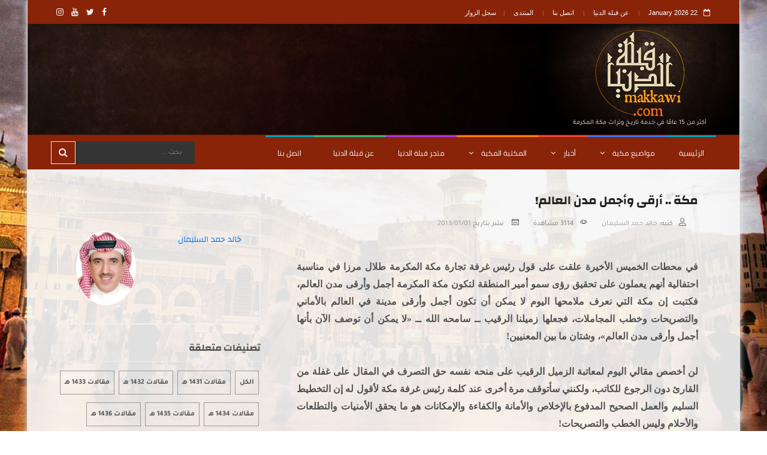

--- FILE ---
content_type: text/html; charset=utf-8
request_url: https://makkawi.azurewebsites.net/Library/Article/1105/%D9%85%D9%83%D8%A9-%D8%A3%D8%B1%D9%82%D9%89-%D9%88%D8%A3%D8%AC%D9%85%D9%84-%D9%85%D8%AF%D9%86-%D8%A7%D9%84%D8%B9%D8%A7%D9%84%D9%85
body_size: 8795
content:
<!DOCTYPE html><html lang=ar class=no-js><head><meta charset=utf-8><meta http-equiv=X-UA-Compatible content="IE=edge"><meta name=viewport content="width=device-width, initial-scale=1, maximum-scale=1 shrink-to-fit=no"><title>مكة .. أرقى وأجمل مدن العالم! - قبلة الدنيا</title><meta name=description content="مكة .. أرقى وأجمل مدن العالم!"><meta name=og:title content="مكة .. أرقى وأجمل مدن العالم!"><meta name=og:description content="مكة .. أرقى وأجمل مدن العالم!"><link rel=stylesheet href=https://maxcdn.bootstrapcdn.com/bootstrap/4.0.0/css/bootstrap.min.css><meta name=x-stylesheet-fallback-test content="" class=sr-only><script>!function(a,b,c,d){var e,f=document,g=f.getElementsByTagName("SCRIPT"),h=g[g.length-1].previousElementSibling,i=f.defaultView&&f.defaultView.getComputedStyle?f.defaultView.getComputedStyle(h):h.currentStyle;if(i&&i[a]!==b)for(e=0;e<c.length;e++)f.write('<link href="'+c[e]+'" '+d+"/>")}("position","absolute",["\/lib\/bootstrap\/dist\/css\/bootstrap.css?v=jBpMJWNNWEGSSqsYSKzJ3Lw9VnIYMFPItx_yE5tl18M"],"rel=\u0022stylesheet\u0022 ");</script><link rel=stylesheet href="/css/fonts.css?v=-CyHLszRsDtFLXB8APx52GIuYOWeZiDakeUmWGQAD0Y"><link rel=stylesheet href="/css/Global.min.css?v=_vEWvY0feebwrAMAYbzZX-FBO3R8NfH3MVa4v1f5YeY"></head><body class=boxed-style><script src="/NToastNotify/js/dist/toastr.js?v=201903210508"></script><script>if(nToastNotify){nToastNotify.init({firstLoadEvent:'DOMContentLoaded',messages:undefined,responseHeaderKey:'X-NToastNotify-Messages',requestHeaderKey:'X-Requested-With',libraryDetails:{"varName":"toastr","scriptSrc":"https://cdnjs.cloudflare.com/ajax/libs/toastr.js/latest/js/toastr.min.js","styleHref":"https://cdnjs.cloudflare.com/ajax/libs/toastr.js/latest/toastr.min.css","options":{"extendedTimeOut":5000,"positionClass":"toast-bottom-left","timeOut":9000,"progressBar":true,"type":"success"}},disableAjaxToasts:false});};</script><script async src="https://www.googletagmanager.com/gtag/js?id=UA-96184898-3"></script><script>window.dataLayer=window.dataLayer||[];function gtag(){dataLayer.push(arguments);}
gtag('js',new Date());gtag('config','UA-96184898-3');</script><div id=fb-root></div> <div id=container>  <header class=clearfix> <div class=top-line> <div class=container> <div class=row> <div class="col-md-8 col-sm-9"> <ul class=info-list><li> <span class=live-time><i class="fa fa-calendar-o"></i>22 January 2026 </span> </li> <li> <a href=/%D9%85%D9%86-%D9%86%D8%AD%D9%86>عن قبلة الدنيا</a> </li> <li> <a href=/%D8%A7%D8%AA%D8%B5%D9%84-%D8%A8%D9%86%D8%A7>اتصل بنا</a> </li> <li> <a href=https://forum.makkawi.com target=_blank>المنتدى</a> </li> <li><a href=/Feedback>سجل الزوار</a></li></ul> </div> <div class="col-md-4 col-sm-3"> <ul class=social-icons><li><a class=facebook href="https://www.facebook.com/makkawicom/" target=_blank><i class="fa fa-facebook"></i></a></li> <li><a class=twitter href=https://twitter.com/makkawicom target=_blank><i class="fa fa-twitter"></i></a></li> <li><a class=youtube href="https://www.youtube.com/makkawiTV/" target=_blank><i class="fa fa-youtube"></i></a></li> <li><a class=instagram href=https://www.instagram.com/makkawicom target=_blank><i class="fa fa-instagram"></i></a></li></ul> </div> </div> </div> </div> <div class=header-banner-place> <div class=container> <a class=navbar-brand href="/"> <img src="/images/logo.png?v=zdUW6F92JwQhcnrUsXADxzU55ki5R9wkv4Wqp3sG2Kw" alt=""> <p> أكثر من 15 عامًا في خدمة تاريـخ وتراث مكة المكرمة</p> </a> <div class="flexslider slider-widget advertisement" style=background:none> <ul class=slides style=margin-top:0> </ul> </div> </div> </div>  <nav class="navbar navbar-expand-lg navbar-dark bg-dark"> <div class=container> <button class=navbar-toggler type=button data-toggle=collapse data-target=#navbarSupportedContent aria-controls=navbarSupportedContent aria-expanded=false aria-label="Toggle navigation"> <span class=navbar-toggler-icon></span> </button> <div class="collapse navbar-collapse" id=navbarSupportedContent> <ul class="navbar-nav mr-auto"><li asp-controller=Home asp-action=Index> <a href="/">الرئيسية</a> </li> <li class="nav-item drop-link"> <a class=features href=/Articles> مواضيع مكية <i class="fa fa-angle-down" aria-hidden=true></i> </a> <ul class=dropdown><li> <a href=/Articles/48> المســـجد الحــــرام <i class="fa fa-angle-right" aria-hidden=true></i> </a> <ul class="dropdown level2"><li><a href=/Articles/50>الكعبة المشرفة </a></li> <li><a href=/Articles/51>حجر اسماعيل</a></li> <li><a href=/Articles/52>مقام سيدنا ابراهيم</a></li> <li><a href=/Articles/134>بئر زمزم</a></li> <li><a href=/Articles/135>الصفا و المروة</a></li> <li><a href=/Articles/136>المطاف</a></li> <li><a href=/Articles/137>المسعى</a></li> <li><a href=/Articles/138>ابواب و مآذن </a></li> <li><a href=/Articles/139>ائمة و خطباء</a></li> <li><a href=/Articles/140>عمارة المسجد الحرام</a></li> <li><a href=/Articles/141>المؤذنون</a></li></ul> </li> <li> <a href=/Articles/46> المكـان و المكــانة <i class="fa fa-angle-right" aria-hidden=true></i> </a> <ul class="dropdown level2"><li><a href=/Articles/47>ادعية مختارة</a></li> <li><a href=/Articles/128>فضل مكة</a></li> <li><a href=/Articles/129>اسماء مكة</a></li> <li><a href=/Articles/130>جغرافية مكة</a></li> <li><a href=/Articles/131>تاريخ مكة</a></li> <li><a href=/Articles/132>حدود مكة</a></li> <li><a href=/Articles/142>احصائيات </a></li></ul> </li> <li> <a href=/Articles/234> الحــج و الطــوافة <i class="fa fa-angle-right" aria-hidden=true></i> </a> <ul class="dropdown level2"><li><a href=/Articles/235>المشاعر المقدسة</a></li> <li><a href=/Articles/236>الحج فضائل و احكام</a></li> <li><a href=/Articles/237>ارباب الطوائف</a></li> <li><a href=/Articles/238>أعلام الطوافة</a></li> <li><a href=/Articles/239>عضوية مكتب طوافة</a></li> <li><a href=/Articles/264>طرق الحج</a></li> <li><a href=/Articles/279>مكتبة الحج و الطوافة </a></li></ul> </li> <li> <a href=/Articles/251> بحوث و دراسات <i class="fa fa-angle-right" aria-hidden=true></i> </a> <ul class="dropdown level2"><li><a href=/Articles/263>أ.د هشام محمد علي عجيمي </a></li> <li><a href=/Articles/267>عمر المضواحي</a></li> <li><a href=/Articles/268>تقارير قبلة الدنيا </a></li> <li><a href=/Articles/271>مبادرة معاد</a></li> <li><a href=/Articles/272>الوثائق و المخطوطات</a></li> <li><a href=/Articles/273>أ.حسين بافقيه</a></li> <li><a href=/Articles/274>حسام عبدالعزيز مكاوي</a></li> <li><a href=/Articles/275>قبلة الدنيا ..أعمال و انجازات</a></li> <li><a href=/Articles/293>مختارات من شذرات الذهب | تأليف أحمد بن ابراهيم الغزاوي </a></li> <li><a href=/Articles/287>ا.د ناصر بن علي الحارثي رحمه الله </a></li> <li><a href=/Articles/284>معالي الشيخ الدكتور عبدالوهاب بن إبراهيم أبو سليمان</a></li></ul> </li> <li> <a href=/Articles/54> أعــلام مـن مكـــة <i class="fa fa-angle-right" aria-hidden=true></i> </a> <ul class="dropdown level2"><li><a href=/Articles/55>علماء</a></li> <li><a href=/Articles/56>قراء</a></li> <li><a href=/Articles/57>امراء مكة</a></li> <li><a href=/Articles/58>عمد الحارات</a></li> <li><a href=/Articles/59>أصحاب المهن </a></li> <li><a href=/Articles/133>رجال</a></li> <li><a href=/Articles/166>نساء من مكة</a></li></ul> </li> <li> <a href=/Articles/60> أمـاكــن و معالـــم <i class="fa fa-angle-right" aria-hidden=true></i> </a> <ul class="dropdown level2"><li><a href=/Articles/62>المساجد</a></li> <li><a href=/Articles/63>أماكن اثرية</a></li> <li><a href=/Articles/64>بيوت الصحابة</a></li> <li><a href=/Articles/65>قلاع و قصور</a></li> <li><a href=/Articles/66>اسواق مكة </a></li> <li><a href=/Articles/67>المكتبات </a></li> <li><a href=/Articles/186>متـــاحـف </a></li> <li><a href=/Articles/233>اودية و جبال</a></li> <li><a href=/Articles/269>الأربطة و الأوقاف</a></li></ul> </li> <li> <a href=/Articles/68> أحياء مكة وحاراتها <i class="fa fa-angle-right" aria-hidden=true></i> </a> <ul class="dropdown level2"><li><a href=/Articles/69>حارات مكة القديمة</a></li> <li><a href=/Articles/75>الاحياء الجديده</a></li> <li><a href=/Articles/76>اماكن و مسميات</a></li></ul> </li> <li> <a href=/Articles/70> تـــراث و ثقــافة <i class="fa fa-angle-right" aria-hidden=true></i> </a> <ul class="dropdown level2"><li><a href=/Articles/71>العادات و التقاليد </a></li> <li><a href=/Articles/72>اللهجة المكاوية</a></li> <li><a href=/Articles/73>الاطعمة المكية</a></li> <li><a href=/Articles/74>العاب و فنون</a></li> <li><a href=/Articles/190>البيوت في مكة </a></li> <li><a href=/Articles/192>الاندية والملتقيات الثقافية</a></li> <li><a href=/Articles/193>ملابس المكيين</a></li> <li><a href=/Articles/277>مكة المكرمة في الشعر </a></li> <li><a href=/Articles/281>ذاكرة مكة الضوئية</a></li></ul> </li> <li> <a href=/Articles/77> قطـــــاعــــــــــات <i class="fa fa-angle-right" aria-hidden=true></i> </a> <ul class="dropdown level2"><li><a href=/Articles/78>مهن و صناعات</a></li> <li><a href=/Articles/79>التعليم و الرياضة</a></li> <li><a href=/Articles/80>أمانة العاصمة المقدسة</a></li> <li><a href=/Articles/200>الاعلام</a></li> <li><a href=/Articles/206>الصحة</a></li></ul> </li> <li> <a href=/Articles/81> متـــــــــفرقــــــات <i class="fa fa-angle-right" aria-hidden=true></i> </a> <ul class="dropdown level2"><li><a href=/Articles/82>اوائل و بدايات</a></li> <li><a href=/Articles/83>أحداث تاريخية </a></li> <li><a href=/Articles/145>الرحلات الى مكة </a></li> <li><a href=/Articles/191>الاندية والملتقيات الثقافية</a></li> <li><a href=/Articles/196>مشاريع التطوير بمكة المكرمة</a></li> <li><a href=/Articles/197>تقارير خاصة</a></li></ul> </li> <li> <a href=/Articles/49> منطقة مكة المكرمة <i class="fa fa-angle-right" aria-hidden=true></i> </a> <ul class="dropdown level2"><li><a href=/Articles/218>جدة</a></li> <li><a href=/Articles/219>الطائف</a></li> <li><a href=/Articles/278>محافظة الكامل</a></li></ul> </li></ul> </li> <li class=nav-item asp-controller=News asp-action=index> <a class="nav-link world" href=/News>أخبار <i class="fa fa-angle-down" aria-hidden=true></i></a> <div class=mega-posts-menu> <div class=posts-line> <ul class=filter-list><li> <h2> <a href=/News>الكل</a></h2> </li> <li> <h2> <a href=/News/1>اخبار مكة</a></h2> </li> <li> <h2> <a href=/News/2>اخبار قبلة الدنيا</a></h2> </li> <li> <h2> <a href=/News/3>اخبار الحرم</a></h2> </li></ul> </div> </div> </li> <li class=nav-item> <a class="nav-link sport" href=#>المكتبة المكية <i class="fa fa-angle-down" aria-hidden=true></i></a> <div class=mega-posts-menu> <div class=posts-line> <div class=row> <div class="col-lg-3 col-md-6"> <div class="news-post standart-post"> <div class=post-image> <a href=/Books> <img src=/upload/others/books.jpg alt=""> </a> <a class="category category-sport" href=/Books>الكتب</a> </div> </div> </div> <div class="col-lg-3 col-md-6"> <div class="news-post standart-post"> <div class=post-image> <a href=/Library> <img src=/upload/others/articles.jpg alt=""> </a> <a class="category category-sport" href=/Library>المقالات</a> </div> </div> </div> <div class="col-lg-3 col-md-6"> <div class="news-post standart-post"> <div class=post-image> <a href=/Gallery> <img src=/upload/others/photogallary.jpg alt=""> </a> <a class="category category-sport" href=/Gallery>مكتبة الصور</a> </div> </div> </div> <div class="col-lg-3 col-md-6"> </div> </div> </div> </div> </li> <li class=nav-item> <a class="nav-link fashion" title=قريباً>متجر قبلة الدنيا</a> </li> <li class="nav-item drop-link"> <a class="nav-link food" href=/%D9%85%D9%86-%D9%86%D8%AD%D9%86>عن قبلة الدنيا <i class=fa aria-hidden=true></i></a> </li> <li asp-controller=Home asp-action=Contact><a href=/%D8%A7%D8%AA%D8%B5%D9%84-%D8%A8%D9%86%D8%A7>اتصل بنا </a></li></ul> </div> <form class="form-inline my-2 my-lg-0" id=searchform method=get role=form action=/News/466> <div class=input-group> <input class="form-control mr-sm-2" type=search id=searchtext name=filter placeholder="بحث .." aria-label=Search> <div class=input-group-prepend> <button class="btn btn-outline-secondary" type=button data-toggle=dropdown aria-haspopup=true aria-expanded=false><i class="fa fa-search"></i></button> <div class=dropdown-menu> <a class=dropdown-item href=/News/466 onclick="this.href+='?filter='+document.getElementById('searchtext').value">الأخبار</a> <a class=dropdown-item href=/Articles/466 onclick="this.href+='?filter='+document.getElementById('searchtext').value">المواضيع المكية</a> <a class=dropdown-item href=/Books/466 onclick="this.href+='?filter='+document.getElementById('searchtext').value">الكتب</a> <a class=dropdown-item href=/Library/466 onclick="this.href+='?filter='+document.getElementById('searchtext').value">مقالات المكتبة المكية</a> <a class=dropdown-item href=/Author onclick="this.href+='?filter='+document.getElementById('searchtext').value">الكتاب والمؤلفين</a> </div> </div> </div> </form> </div> </nav> </header>   <section id=content-section> <div class=container> <div class=row> <div class=col-lg-8>  <div class=single-post> <h1>مكة .. أرقى وأجمل مدن العالم!</h1> <ul class=post-tags><li><i class="lnr lnr-user"></i>كتبه: <a href=/Author/112>خالد حمد السليمان</a></li> <li>3114<i class="lnr lnr-eye"></i> مشاهدة</li> <li><i class="lnr lnr-calendar-full"></i> نشر بتاريخ <a href=#>2013/01/01</a></li></ul> <div class=share-post-box> <ul class=share-box><script src="//s7.addthis.com/js/300/addthis_widget.js#pubid=ra-5b8cd89be717c1de"></script><div class=addthis_inline_share_toolbox data-url=https://makkawi.azurewebsites.net/Library/Article/1105/مكة-أرقى-وأجمل-مدن-العالم data-title=""></div> </ul> </div> <div class=text-boxes style=font-family:var(--main-body-font),Tahoma,Arial> <p> </p><p align=justify><strong><font face="Times New Roman" size=3>في محطات الخميس الأخيرة علقت على قول رئيس غرفة تجارة مكة المكرمة طلال مرزا في مناسبة احتفالية أنهم يعملون على تحقيق رؤى سمو أمير المنطقة لتكون مكة المكرمة أجمل وأرقى مدن العالم، فكتبت إن مكة التي نعرف ملامحها اليوم لا يمكن أن تكون أجمل وأرقى مدينة في العالم بالأماني والتصريحات وخطب المجاملات، فجعلها زميلنا الرقيب ــ سامحه الله ــ &laquo;لا يمكن أن توصف الآن بأنها أجمل وأرقى مدن العالم&raquo;، وشتان ما بين المعنيين!</font></strong></p> <p align=justify><strong><font face="Times New Roman" size=3>لن أخصص مقالي اليوم لمعاتبة الزميل الرقيب على منحه نفسه حق التصرف في المقال على غفلة من القارئ دون الرجوع للكاتب، ولكنني سأتوقف مرة أخرى عند كلمة رئيس غرفة مكة لأقول له إن التخطيط السليم والعمل الصحيح المدفوع بالإخلاص والأمانة والكفاءة والإمكانات هو ما يحقق الأمنيات والتطلعات والأحلام وليس الخطب والتصريحات!</font></strong></p> <p align=justify><strong><font face="Times New Roman" size=3>ومن يملك فرصة الاطلاع على أرشيف الصحف القديمة في المكتبات العامة ستدهشه كمية الأحلام والتطلعات الخيالية التي تنثرها الخطب الرنانة في حضرة كبار المسؤولين لكنها تذهب مع الرياح التي تحمل صدى أصواتهم!!</font></strong></p> <p align=justify><strong><font face="Times New Roman" size=3>وطننا الغالي علينا جميعا ليس بحاجة اليوم للمزيد من الخطب والتصريحات الخاوية التي تطير بها الرياح، وإنما بحاجة للعمل الجاد المبني على أسس التخطيط المحترف والرؤية الواضحة والإدارة الناجحة، فهذا هو الذي يصنع الواقع ويحقق الرجاء وليس أي شيء آخر!!.</font></strong></p> <p align=justify><strong><font face="Times New Roman" size=3>عكاظ 23/10/1431هـ</font></strong></p> <p align=justify>&nbsp;</p>  </div> <div class=text-boxes> <ul class=tags-list> </ul> </div> </div>     <div class="posts-block featured-box"> <div class=title-section> <h1>قد ترغب أيضا بقراءة..</h1> </div> <div class=owl-wrapper> <div class=owl-carousel data-num=3> <div class=item> <div class="news-post standart-post"> <div class=post-image> <a href=/Library/Article/1173> <img class=lazyload style=height:250px;object-fit:cover data-srcset="/images/Static/not-available.jpg 1x " alt="شاخ ولم يزل يغني للأطفال!"> </a> </div> <h2><a href=/Library/Article/1173>شاخ ولم يزل يغني للأطفال!</a></h2> </div> </div> <div class=item> <div class="news-post standart-post"> <div class=post-image> <a href=/Library/Article/1174> <img class=lazyload style=height:250px;object-fit:cover data-srcset="/images/Static/not-available.jpg 1x " alt="الإسكان وبعثات الحج"> </a> </div> <h2><a href=/Library/Article/1174>الإسكان وبعثات الحج</a></h2> </div> </div> <div class=item> <div class="news-post standart-post"> <div class=post-image> <a href=/Library/Article/1175> <img class=lazyload style=height:250px;object-fit:cover data-srcset="/images/Static/not-available.jpg 1x " alt="«وصمة» الأراضي الحجازية"> </a> </div> <h2><a href=/Library/Article/1175>«وصمة» الأراضي الحجازية</a></h2> </div> </div> <div class=item> <div class="news-post standart-post"> <div class=post-image> <a href=/Library/Article/1176> <img class=lazyload style=height:250px;object-fit:cover data-srcset="/images/Static/not-available.jpg 1x " alt="وجوب التأدب مع أهالي مكة المكرمة "> </a> </div> <h2><a href=/Library/Article/1176>وجوب التأدب مع أهالي مكة المكرمة </a></h2> </div> </div> <div class=item> <div class="news-post standart-post"> <div class=post-image> <a href=/Library/Article/1177> <img class=lazyload style=height:250px;object-fit:cover data-srcset="/images/Static/not-available.jpg 1x " alt="المكيون فوق التقليعات والسطو"> </a> </div> <h2><a href=/Library/Article/1177>المكيون فوق التقليعات والسطو</a></h2> </div> </div> <div class=item> <div class="news-post standart-post"> <div class=post-image> <a href=/Library/Article/1178> <img class=lazyload style=height:250px;object-fit:cover data-srcset="/images/Static/not-available.jpg 1x " alt="الماء في الحج!"> </a> </div> <h2><a href=/Library/Article/1178>الماء في الحج!</a></h2> </div> </div> <div class=item> <div class="news-post standart-post"> <div class=post-image> <a href=/Library/Article/1179> <img class=lazyload style=height:250px;object-fit:cover data-srcset="/images/Static/not-available.jpg 1x " alt="نجح القطار وفشل محاموه!"> </a> </div> <h2><a href=/Library/Article/1179>نجح القطار وفشل محاموه!</a></h2> </div> </div> <div class=item> <div class="news-post standart-post"> <div class=post-image> <a href=/Library/Article/1181> <img class=lazyload style=height:250px;object-fit:cover data-srcset="/images/Static/not-available.jpg 1x " alt="المكالمة الأخيرة .. مع اليماني"> </a> </div> <h2><a href=/Library/Article/1181>المكالمة الأخيرة .. مع اليماني</a></h2> </div> </div> <div class=item> <div class="news-post standart-post"> <div class=post-image> <a href=/Library/Article/1183> <img class=lazyload style=height:250px;object-fit:cover data-srcset="/images/Static/not-available.jpg 1x " alt="خالد الفيصل وبرنامج الإحلال"> </a> </div> <h2><a href=/Library/Article/1183>خالد الفيصل وبرنامج الإحلال</a></h2> </div> </div> <div class=item> <div class="news-post standart-post"> <div class=post-image> <a href=/Library/Article/1184> <img class=lazyload style=height:250px;object-fit:cover data-srcset="/images/Static/not-available.jpg 1x " alt="أسئلة تؤرقني"> </a> </div> <h2><a href=/Library/Article/1184>أسئلة تؤرقني</a></h2> </div> </div> </div> </div> </div>     <div id=comments class=comment-area-box> </div>    </div> <div class="col-lg-4 sidebar-sticky">  <div class="sidebar theiaStickySidebar"> <div class=author-profile> <div class=author-box> <img src="/uploads/cV/112.gif?w=200?w=223" alt="" class=lazyload> <div class=author-content> <h3> <a href=/Author/112>خالد حمد السليمان</a></h3> <p> </p> </div> </div> </div> <div class="widget tags-widget"> <h1>تصنيفات متعلقة</h1> <ul class=tags-list><li> <h2> <a href=/Library>الكل</a></h2> </li> <li> <h2> <a href=/Library/232>مقالات 1431 هـ</a></h2> </li> <li> <h2> <a href=/Library/243>مقالات 1432 هـ</a></h2> </li> <li> <h2> <a href=/Library/245>مقالات 1433 هـ</a></h2> </li> <li> <h2> <a href=/Library/246>مقالات 1434 هـ</a></h2> </li> <li> <h2> <a href=/Library/248>مقالات 1435 هـ</a></h2> </li> <li> <h2> <a href=/Library/249>مقالات 1436 هـ</a></h2> </li> <li> <h2> <a href=/Library/265>مقالات 1437 هـ</a></h2> </li> <li> <h2> <a href=/Library/266>مقالات 1437 هـ</a></h2> </li> <li> <h2> <a href=/Library/270>مقالات 1438</a></h2> </li> <li> <h2> <a href=/Library/288>مقالات 1444هـ</a></h2> </li></ul> </div> <div class="widget slider-widget" style=margin-top:-16px> <div class=flexslider> <ul class=slides> </ul> </div> </div> </div> </div> </div>     <div class="flexslider slider-widget advertisement" style=background:none> <ul class=slides style=margin-top:0> </ul> </div> </div> </section>   <footer> <div class=container> <div class=up-footer> <div class=row> <div class="col-lg-8 col-md-8"> <div class="footer-widget text-widget"> <img style=display:inline-block;float:right src=/images/logo.png alt=""> <p style=padding-right:173px;padding-top:30px>أتى موقع "قبلة الدنيا مكة المكرمة" في فضاء هذه القرية الكونية ، ليسدّ فراغاً حول أعظم مدينة على وجه الأرض .. مهوى الأفئدة .. منبع زمزم .. مركز العالم وأمنه .. مكة المكرمة .. في ظل هذه الكثرة من المعلوماتية المتناثرة هنا وهناك .. يبرز موقع مكاوي باقتدار ليقدّم المعلومة الأمينة عن هذه البلدة الطاهرة .. مستكتباً بعض المهتمين بالشأن المكي .. تاريخاً .. واجتماعاً .. وتراثاً .. </p> </div> </div> <div class="col-lg-4 col-md-4"> <div class="footer-widget widget-photoday"> <h1>كن على تواصل معنا عبر </h1> <ul class="social-icons text-center"><li><a class=facebook href="https://www.facebook.com/makkawicom/" target=_blank><i class="fa fa-facebook"></i></a></li> <li><a class=twitter href=https://twitter.com/makkawicom target=_blank><i class="fa fa-twitter"></i></a></li> <li><a class=youtube href="https://www.youtube.com/makkawiTV/" target=_blank><i class="fa fa-youtube"></i></a></li> <li><a class=instagram href=https://www.instagram.com/makkawicom target=_blank><i class="fa fa-instagram"></i></a></li></ul> </div> </div> </div> </div> <div class=down-footer> <p>&copy; Copyright 2017 Makkawi.com <a href=http://Makkawi.com class=go-top><i class="fa fa-caret-up" aria-hidden=true></i></a> </p> </div> </div> </footer>  </div>  <div class="modal fade" id=loginModal tabindex=-1 role=dialog aria-hidden=true> <div class=modal-dialog role=document> <div class=modal-content> <div class=modal-body> <div class=title-section> <h1>تسجيل دخول</h1> </div> <form id=login-form> <p>Welcome! Login to your account.</p> <label for=username>Username or Email Address*</label> <input id=username name=username type=text> <label for=password>Password*</label> <input id=password name=password type=password> <button type=submit id=submit-register> <i class="fa fa-paper-plane"></i> Login </button> </form> <p>Don't have account? <a href=register.html>Register Here</a></p> </div> </div> </div> </div><script src=//ajax.aspnetcdn.com/ajax/jquery/jquery-2.2.0.min.js crossorigin=anonymous integrity=sha384-K+ctZQ+LL8q6tP7I94W+qzQsfRV2a+AfHIi9k8z8l9ggpc8X+Ytst4yBo/hH+8Fk></script><script>(window.jQuery||document.write("\u003Cscript src=\u0022\/lib\/jquery\/dist\/jquery.min.js\u0022 crossorigin=\u0022anonymous\u0022 integrity=\u0022sha384-K\u002BctZQ\u002BLL8q6tP7I94W\u002BqzQsfRV2a\u002BAfHIi9k8z8l9ggpc8X\u002BYtst4yBo\/hH\u002B8Fk\u0022\u003E\u003C\/script\u003E"));</script><script src=//maxcdn.bootstrapcdn.com/bootstrap/4.0.0/js/bootstrap.min.js crossorigin=anonymous integrity=sha384-JZR6Spejh4U02d8jOt6vLEHfe/JQGiRRSQQxSfFWpi1MquVdAyjUar5+76PVCmYl></script><script>(window.jQuery&&window.jQuery.fn&&window.jQuery.fn.modal||document.write("\u003Cscript src=\u0022\/lib\/bootstrap\/dist\/js\/bootstrap.min.js\u0022 crossorigin=\u0022anonymous\u0022 integrity=\u0022sha384-JZR6Spejh4U02d8jOt6vLEHfe\/JQGiRRSQQxSfFWpi1MquVdAyjUar5\u002B76PVCmYl\u0022\u003E\u003C\/script\u003E"));</script><script src=https://www.google.com/recaptcha/api.js async defer></script><script async src="/js/site.min.js?v=FN-706KCqSaMzeA_XRrV2QFaciipN_4IkjmzM4uYx8k"></script><script src="/js/lazysizes.min.js?v=TAKkT1A7MjH-laNK0pwZ92ns2lMF7VlqJt_E5rIJ_rI" async></script></body></html>

--- FILE ---
content_type: text/css
request_url: https://makkawi.azurewebsites.net/css/fonts.css?v=-CyHLszRsDtFLXB8APx52GIuYOWeZiDakeUmWGQAD0Y
body_size: 917
content:
/* arabic */
@font-face {
  font-family: 'Amiri';
  font-style: normal;
  font-weight: 400;
  src: local('Amiri Regular'), local('Amiri-Regular'), url(https://fonts.gstatic.com/s/amiri/v11/J7aRnpd8CGxBHpUrtLMA7w.woff2) format('woff2');
  unicode-range: U+0600-06FF, U+200C-200E, U+2010-2011, U+204F, U+2E41, U+FB50-FDFF, U+FE80-FEFC;
}
/* latin-ext */
@font-face {
  font-family: 'Amiri';
  font-style: normal;
  font-weight: 400;
  src: local('Amiri Regular'), local('Amiri-Regular'), url(https://fonts.gstatic.com/s/amiri/v11/J7aRnpd8CGxBHpUgtLMA7w.woff2) format('woff2');
  unicode-range: U+0100-024F, U+0259, U+1E00-1EFF, U+2020, U+20A0-20AB, U+20AD-20CF, U+2113, U+2C60-2C7F, U+A720-A7FF;
}
/* latin */
@font-face {
  font-family: 'Amiri';
  font-style: normal;
  font-weight: 400;
  src: local('Amiri Regular'), local('Amiri-Regular'), url(https://fonts.gstatic.com/s/amiri/v11/J7aRnpd8CGxBHpUutLM.woff2) format('woff2');
  unicode-range: U+0000-00FF, U+0131, U+0152-0153, U+02BB-02BC, U+02C6, U+02DA, U+02DC, U+2000-206F, U+2074, U+20AC, U+2122, U+2191, U+2193, U+2212, U+2215, U+FEFF, U+FFFD;
}
/* arabic */
@font-face {
  font-family: 'Amiri';
  font-style: normal;
  font-weight: 700;
  src: local('Amiri Bold'), local('Amiri-Bold'), url(https://fonts.gstatic.com/s/amiri/v11/J7acnpd8CGxBHp2VkaY6zp5yGw.woff2) format('woff2');
  unicode-range: U+0600-06FF, U+200C-200E, U+2010-2011, U+204F, U+2E41, U+FB50-FDFF, U+FE80-FEFC;
}
/* latin-ext */
@font-face {
  font-family: 'Amiri';
  font-style: normal;
  font-weight: 700;
  src: local('Amiri Bold'), local('Amiri-Bold'), url(https://fonts.gstatic.com/s/amiri/v11/J7acnpd8CGxBHp2VkaYxzp5yGw.woff2) format('woff2');
  unicode-range: U+0100-024F, U+0259, U+1E00-1EFF, U+2020, U+20A0-20AB, U+20AD-20CF, U+2113, U+2C60-2C7F, U+A720-A7FF;
}
/* latin */
@font-face {
  font-family: 'Amiri';
  font-style: normal;
  font-weight: 700;
  src: local('Amiri Bold'), local('Amiri-Bold'), url(https://fonts.gstatic.com/s/amiri/v11/J7acnpd8CGxBHp2VkaY_zp4.woff2) format('woff2');
  unicode-range: U+0000-00FF, U+0131, U+0152-0153, U+02BB-02BC, U+02C6, U+02DA, U+02DC, U+2000-206F, U+2074, U+20AC, U+2122, U+2191, U+2193, U+2212, U+2215, U+FEFF, U+FFFD;
}
/* arabic */
@font-face {
  font-family: 'Cairo';
  font-style: normal;
  font-weight: 400;
  src: local('Cairo'), local('Cairo-Regular'), url(https://fonts.gstatic.com/s/cairo/v4/SLXGc1nY6HkvalIkTpu0xg.woff2) format('woff2');
  unicode-range: U+0600-06FF, U+200C-200E, U+2010-2011, U+204F, U+2E41, U+FB50-FDFF, U+FE80-FEFC;
}
/* latin-ext */
@font-face {
  font-family: 'Cairo';
  font-style: normal;
  font-weight: 400;
  src: local('Cairo'), local('Cairo-Regular'), url(https://fonts.gstatic.com/s/cairo/v4/SLXGc1nY6HkvalIvTpu0xg.woff2) format('woff2');
  unicode-range: U+0100-024F, U+0259, U+1E00-1EFF, U+2020, U+20A0-20AB, U+20AD-20CF, U+2113, U+2C60-2C7F, U+A720-A7FF;
}
/* latin */
@font-face {
  font-family: 'Cairo';
  font-style: normal;
  font-weight: 400;
  src: local('Cairo'), local('Cairo-Regular'), url(https://fonts.gstatic.com/s/cairo/v4/SLXGc1nY6HkvalIhTps.woff2) format('woff2');
  unicode-range: U+0000-00FF, U+0131, U+0152-0153, U+02BB-02BC, U+02C6, U+02DA, U+02DC, U+2000-206F, U+2074, U+20AC, U+2122, U+2191, U+2193, U+2212, U+2215, U+FEFF, U+FFFD;
}
/* arabic */
@font-face {
  font-family: 'Cairo';
  font-style: normal;
  font-weight: 700;
  src: local('Cairo Bold'), local('Cairo-Bold'), url(https://fonts.gstatic.com/s/cairo/v4/SLXLc1nY6Hkvalqaa46O59ZMaA.woff2) format('woff2');
  unicode-range: U+0600-06FF, U+200C-200E, U+2010-2011, U+204F, U+2E41, U+FB50-FDFF, U+FE80-FEFC;
}
/* latin-ext */
@font-face {
  font-family: 'Cairo';
  font-style: normal;
  font-weight: 700;
  src: local('Cairo Bold'), local('Cairo-Bold'), url(https://fonts.gstatic.com/s/cairo/v4/SLXLc1nY6Hkvalqaa46F59ZMaA.woff2) format('woff2');
  unicode-range: U+0100-024F, U+0259, U+1E00-1EFF, U+2020, U+20A0-20AB, U+20AD-20CF, U+2113, U+2C60-2C7F, U+A720-A7FF;
}
/* latin */
@font-face {
  font-family: 'Cairo';
  font-style: normal;
  font-weight: 700;
  src: local('Cairo Bold'), local('Cairo-Bold'), url(https://fonts.gstatic.com/s/cairo/v4/SLXLc1nY6Hkvalqaa46L59Y.woff2) format('woff2');
  unicode-range: U+0000-00FF, U+0131, U+0152-0153, U+02BB-02BC, U+02C6, U+02DA, U+02DC, U+2000-206F, U+2074, U+20AC, U+2122, U+2191, U+2193, U+2212, U+2215, U+FEFF, U+FFFD;
}
/* arabic */
@font-face {
  font-family: 'Changa';
  font-style: normal;
  font-weight: 400;
  src: local('Changa'), local('Changa-Regular'), url(https://fonts.gstatic.com/s/changa/v5/2-cm9JNi2YuVOUckY5y-au8.woff2) format('woff2');
  unicode-range: U+0600-06FF, U+200C-200E, U+2010-2011, U+204F, U+2E41, U+FB50-FDFF, U+FE80-FEFC;
}
/* latin-ext */
@font-face {
  font-family: 'Changa';
  font-style: normal;
  font-weight: 400;
  src: local('Changa'), local('Changa-Regular'), url(https://fonts.gstatic.com/s/changa/v5/2-cm9JNi2YuVOUckaJy-au8.woff2) format('woff2');
  unicode-range: U+0100-024F, U+0259, U+1E00-1EFF, U+2020, U+20A0-20AB, U+20AD-20CF, U+2113, U+2C60-2C7F, U+A720-A7FF;
}
/* latin */
@font-face {
  font-family: 'Changa';
  font-style: normal;
  font-weight: 400;
  src: local('Changa'), local('Changa-Regular'), url(https://fonts.gstatic.com/s/changa/v5/2-cm9JNi2YuVOUckZpy-.woff2) format('woff2');
  unicode-range: U+0000-00FF, U+0131, U+0152-0153, U+02BB-02BC, U+02C6, U+02DA, U+02DC, U+2000-206F, U+2074, U+20AC, U+2122, U+2191, U+2193, U+2212, U+2215, U+FEFF, U+FFFD;
}
/* arabic */
@font-face {
  font-family: 'Changa';
  font-style: normal;
  font-weight: 700;
  src: local('Changa Bold'), local('Changa-Bold'), url(https://fonts.gstatic.com/s/changa/v5/2-cl9JNi2YuVOUcs3bmrUM74nZg.woff2) format('woff2');
  unicode-range: U+0600-06FF, U+200C-200E, U+2010-2011, U+204F, U+2E41, U+FB50-FDFF, U+FE80-FEFC;
}
/* latin-ext */
@font-face {
  font-family: 'Changa';
  font-style: normal;
  font-weight: 700;
  src: local('Changa Bold'), local('Changa-Bold'), url(https://fonts.gstatic.com/s/changa/v5/2-cl9JNi2YuVOUcs3bmrW874nZg.woff2) format('woff2');
  unicode-range: U+0100-024F, U+0259, U+1E00-1EFF, U+2020, U+20A0-20AB, U+20AD-20CF, U+2113, U+2C60-2C7F, U+A720-A7FF;
}
/* latin */
@font-face {
  font-family: 'Changa';
  font-style: normal;
  font-weight: 700;
  src: local('Changa Bold'), local('Changa-Bold'), url(https://fonts.gstatic.com/s/changa/v5/2-cl9JNi2YuVOUcs3bmrVc74.woff2) format('woff2');
  unicode-range: U+0000-00FF, U+0131, U+0152-0153, U+02BB-02BC, U+02C6, U+02DA, U+02DC, U+2000-206F, U+2074, U+20AC, U+2122, U+2191, U+2193, U+2212, U+2215, U+FEFF, U+FFFD;
}
/* arabic */
@font-face {
  font-family: 'Tajawal';
  font-style: normal;
  font-weight: 400;
  src: local('Tajawal'), local('Tajawal-Regular'), url(https://fonts.gstatic.com/s/tajawal/v1/Iura6YBj_oCad4k1nzSBC45I.woff2) format('woff2');
  unicode-range: U+0600-06FF, U+200C-200E, U+2010-2011, U+204F, U+2E41, U+FB50-FDFF, U+FE80-FEFC;
}
/* latin */
@font-face {
  font-family: 'Tajawal';
  font-style: normal;
  font-weight: 400;
  src: local('Tajawal'), local('Tajawal-Regular'), url(https://fonts.gstatic.com/s/tajawal/v1/Iura6YBj_oCad4k1nzGBCw.woff2) format('woff2');
  unicode-range: U+0000-00FF, U+0131, U+0152-0153, U+02BB-02BC, U+02C6, U+02DA, U+02DC, U+2000-206F, U+2074, U+20AC, U+2122, U+2191, U+2193, U+2212, U+2215, U+FEFF, U+FFFD;
}
/* arabic */
@font-face {
  font-family: 'Tajawal';
  font-style: normal;
  font-weight: 700;
  src: local('Tajawal Bold'), local('Tajawal-Bold'), url(https://fonts.gstatic.com/s/tajawal/v1/Iurf6YBj_oCad4k1l4qkHrRpiYlJ.woff2) format('woff2');
  unicode-range: U+0600-06FF, U+200C-200E, U+2010-2011, U+204F, U+2E41, U+FB50-FDFF, U+FE80-FEFC;
}
/* latin */
@font-face {
  font-family: 'Tajawal';
  font-style: normal;
  font-weight: 700;
  src: local('Tajawal Bold'), local('Tajawal-Bold'), url(https://fonts.gstatic.com/s/tajawal/v1/Iurf6YBj_oCad4k1l4qkHrFpiQ.woff2) format('woff2');
  unicode-range: U+0000-00FF, U+0131, U+0152-0153, U+02BB-02BC, U+02C6, U+02DA, U+02DC, U+2000-206F, U+2074, U+20AC, U+2122, U+2191, U+2193, U+2212, U+2215, U+FEFF, U+FFFD;
}
